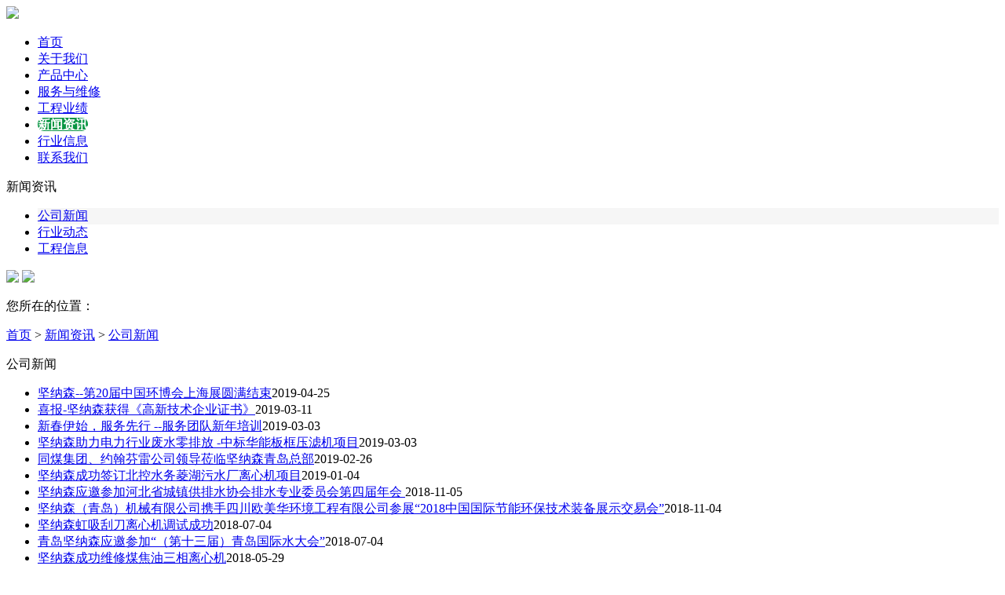

--- FILE ---
content_type: text/html; charset=UTF-8
request_url: http://www.guinarsan.com/vjuuS3bqk-2.html
body_size: 2488
content:
<!DOCTYPE html>
<html>

<head>
<meta content="text/html; charset=utf-8" http-equiv="Content-Type" />
<title>公司新闻 - 坚纳森（青岛）机械有限公司污泥脱水板框压滤机离心脱水机带式压滤机</title>
<meta name="keywords" content="离心机、板框机、压滤机、分离技术、污泥脱水、板框压滤机" />
<meta name="description" content="法国独资专业固液分离设备生产厂家污泥脱水设备" />
<link href="/view/cheng/jnzg/css/main.css" rel="stylesheet" type="text/css" />

<script src="/view/cheng/jnzg/js/jquery-3.7.1.js" type="text/javascript"></script>
<script src="/view/cheng/jnzg/js/jquery.SuperSlide.2.1.1.js" type="text/javascript"></script>

<style>
.head .menu .topnav li a.p_lbkjEpP1f{
background:#079542; color:#fff; font-weight:bold; border-radius:18px;
}
.page_nav .page_nav_ul li.b_vjuuS3bqk{
background:#f6f6f6;
}
</style>

<link href="/view/css/css.css" rel="stylesheet" type="text/css"></head>

<body>
<div class="head">
<div class="logo"><a href="/"><img src="/view/cheng/jnzg/images/img/logo.png" /></a></div>
<div class="menu">
<ul class="topnav">
<li><a href="/">首页</a></li><li><a class="p_mavmTeU0S" href="/gjcqDlJaX.html">关于我们</a></li>
<li><a class="p_DDSTfJvos" href="/WMUiBXIU6.html">产品中心</a></li>
<li><a class="p_fW3rNlaaW" href="/fW3rNlaaW.html">服务与维修</a></li>
<li><a class="p_ty54fuexX" href="/RHgQ5GAI6.html">工程业绩</a></li>
<li><a class="p_lbkjEpP1f" href="/vjuuS3bqk.html">新闻资讯</a></li>
<li><a class="p_5AT3mznsz" href="/5AT3mznsz.html">行业信息</a></li>
<li><a class="p_fWnrRkaWW" href="/EJSAwJBXo.html">联系我们</a></li>
</ul>
<div class="head_yy">
<a class="cn"></a>
<a href="http://en.guinarsan.com/" class="en"></a>
</div>
</div>
</div>

<div class="page_banner" style="background:url(/view/cheng/jnzg/images/page_banner.jpg) center center no-repeat;"></div>
    
<div class="main">
    	<div class="framecenter">
<div class="page_nav">
<div class="bt"><p>新闻资讯</p></div>
<!--page_nav-->
<ul class="page_nav_ul"><li class="b_vjuuS3bqk"><a href="/vjuuS3bqk.html">公司新闻</a></li>
<li class="b_H4WX1KAHu"><a href="/H4WX1KAHu.html">行业动态</a></li>
<li class="b_y4C5esw3q"><a href="/y4C5esw3q.html">工程信息</a></li>
</ul>
<!---->

<div class="page_nav_b">
<a href="EJSAwJBXo.html"><img src="/view/cheng/jnzg/images/img/page_nav_b1.jpg" /></a>
<a href="NRVZsT4B2.html"><img src="/view/cheng/jnzg/images/img/page_nav_b2.jpg" /></a>
</div>
</div>
<div class="page_content">
<div class="wz"><p>您所在的位置：</p><a href="/">首页</a> &gt; <a href="/vjuuS3bqk.html">新闻资讯</a> &gt; <a href="/vjuuS3bqk.html">公司新闻</a></div>
<p class="bt">公司新闻</p>

<div class="content">
<div class="newslist_system">
    <ul>
        	<li><a href="/vjuuS3bqk/PQMk7Q7fH-A.html">坚纳森--第20届中国环博会上海展圆满结束</a>2019-04-25</li>
        	<li><a href="/vjuuS3bqk/sho7bj2jm-A.html">喜报-坚纳森获得《高新技术企业证书》</a>2019-03-11</li>
        	<li><a href="/vjuuS3bqk/gjcy8lJ2X-A.html">新春伊始，服务先行  --服务团队新年培训</a>2019-03-03</li>
        	<li><a href="/vjuuS3bqk/16B6Q6gQe-A.html">坚纳森助力电力行业废水零排放 -中标华能板框压滤机项目</a>2019-03-03</li>
        	<li><a href="/vjuuS3bqk/lbkrApc1f-A.html">同煤集团、约翰芬雷公司领导莅临坚纳森青岛总部</a>2019-02-26</li>
        	<li><a href="/vjuuS3bqk/OQIb6NMGD-A.html">坚纳森成功签订北控水务菱湖污水厂离心机项目</a>2019-01-04</li>
        	<li><a href="/vjuuS3bqk/9xNQbEuw2-A.html">坚纳森应邀参加河北省城镇供排水协会排水专业委员会第四届年会 </a>2018-11-05</li>
        	<li><a href="/vjuuS3bqk/gjcuBlmuX-A.html">坚纳森（青岛）机械有限公司携手四川欧美华环境工程有限公司参展“2018中国国际节能环保技术装备展示交易会”</a>2018-11-04</li>
        	<li><a href="/vjuuS3bqk/ZZWWKd0OP-A.html">坚纳森虹吸刮刀离心机调试成功</a>2018-07-04</li>
        	<li><a href="/vjuuS3bqk/qfnldyy4g-A.html">青岛坚纳森应邀参加“（第十三届）青岛国际水大会”</a>2018-07-04</li>
        	<li><a href="/vjuuS3bqk/x4v8N3cMt-A.html">坚纳森成功维修煤焦油三相离心机</a>2018-05-29</li>
        	<li><a href="/vjuuS3bqk/2rGFWCjxf-A.html">坚纳森脱水机顺利通过业主出厂前验收</a>2018-04-04</li>
        </ul>
    <div id="page"><a href="/vjuuS3bqk-1.html">&lt;&lt;</a>
<a href="/vjuuS3bqk-1.html" class="pagenum">1</a>

<a class='current'>2</a>
<a href="/vjuuS3bqk-3.html" class="pagenum">3</a>

<a href="/vjuuS3bqk-4.html" class="pagenum">4</a>

<a href="/vjuuS3bqk-3.html">&gt;&gt;</a>
</div>
</div>

</div>

<div id="fy">
<a href="/vjuuS3bqk-1.html">&lt;&lt;</a>
<a href="/vjuuS3bqk-1.html" class="pagenum">1</a>

<a class='current'>2</a>
<a href="/vjuuS3bqk-3.html" class="pagenum">3</a>

<a href="/vjuuS3bqk-4.html" class="pagenum">4</a>

<a href="/vjuuS3bqk-3.html">&gt;&gt;</a>
</div>
</div>
</div>
    </div>

<div class="footer">
<div class="on">
<p><div style="text-align:center;">
	<span style="color:#FFFFFF;font-size:14px;"><br />
2020 &copy; 坚纳森（青岛）机械有限公司 版权所有</span> 
</div>
<div style="text-align:center;">
	<span style="color:#FFFFFF;font-size:14px;">地址：山东省青岛市即墨区环保产业园即发龙山路16号&nbsp; 电话：0532-89068558 邮箱：sales@guinarsan.com </span> 
</div>
<div style="text-align:center;">
	<span style="color:#FFFFFF;font-size:14px;">固液分离专家 </span><a href="http://www.beian.miit.gov.cn" target="_blank"><span style="color:#FFFFFF;font-size:14px;"><u>鲁ICP备18032090号</u></span></a> 
</div></p>
<img src="/view/cheng/jnzg/images/img/footer_logo.png" />
</div>
</div>

</body>

</html>